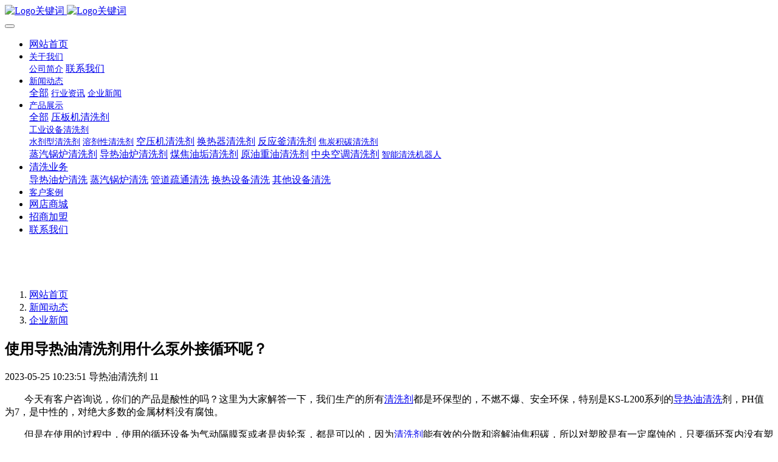

--- FILE ---
content_type: text/html;charset=UTF-8
request_url: http://www.kaishengqingxi.com/news/shownews.php?id=155
body_size: 8448
content:
<!DOCTYPE HTML>
<html class=" met-web oxh" >
<head>
<meta charset="utf-8">
<meta name="renderer" content="webkit">
<meta http-equiv="X-UA-Compatible" content="IE=edge,chrome=1">
<meta name="viewport" content="width=device-width,initial-scale=1.0,maximum-scale=1.0,minimum-scale=1.0,user-scalable=0,minimal-ui">
<meta name="format-detection" content="telephone=no">
<title>使用导热油清洗剂用什么泵外接循环呢？</title>
<meta name="description" content="在使用的过程中，使用的循环设备为气动隔膜泵或者是齿轮泵，都是可以的。">
<meta name="keywords" content="导热油清洗剂，导热油积碳清洗">
<meta name="generator" content="MetInfo 7.0.0" data-variable="../|cn|cn|mui598|2|35|155" data-user_name="">
<link href="../favicon.ico" rel="shortcut icon" type="image/x-icon">
<link rel="stylesheet" type="text/css" href="../public/ui/v2/static/css/basic.css?1580891120">
<link rel="stylesheet" type="text/css" href="../templates/mui598/cache/shownews_cn.css?1761016211">
<style>
body{
    background-color:#ffffff !important;font-family: !important;}
h1,h2,h3,h4,h5,h6{font-family: !important;}
</style>
<script>(function(){var t=navigator.userAgent;(t.indexOf("rv:11")>=0||t.indexOf("MSIE 10")>=0)&&document.write("<script src=\"../app/system/include/static/vendor/html5shiv.min.js\"><\/script>")})();</script>
<!--[if lte IE 9]>
<script src="../public/ui/v2/static/js/lteie9.js"></script>
<![endif]-->
</head>
<!--[if lte IE 9]>
<div class="text-xs-center m-b-0 bg-blue-grey-100 alert">
    <button type="button" class="close" aria-label="Close" data-dismiss="alert">
        <span aria-hidden="true">×</span>
    </button>
    你正在使用一个 <strong>过时</strong> 的浏览器。请 <a href=https://browsehappy.com/ target=_blank>升级您的浏览器</a>，以提高您的体验。</div>
<![endif]-->
<body>
            <body class="met-navfixed">
    <header class='met-head navbar-fixed-top' m-id='1' m-type="head_nav">
    <nav class="navbar navbar-default box-shadow-none head_nav_met_11_1_1">
        <div class="container">
            <div class="row">
                <h1 hidden>湖北凯胜清洗有限公司-</h1>
                <div class="navbar-header pull-xs-left">
                    <a href="../" class="met-logo vertical-align block pull-xs-left p-y-5" title="湖北凯胜清洗有限公司-">
                        <div class="vertical-align-middle">
                            <img src="../upload/202002/1581827074.png" alt="Logo关键词" class="hidden-sm-down">
                            <img src="../upload/202002/1581827103.png" alt="Logo关键词" class="hidden-md-up">
                        </div>
                    </a>
                </div>
                <button type="button" class="navbar-toggler hamburger hamburger-close collapsed p-x-5 met-nav-toggler" data-target="#met-nav-collapse" data-toggle="collapse">
                    <span class="sr-only"></span>
                    <span class="hamburger-bar"></span>
                </button>
<!-- 会员注册登录 -->
                    
                <!-- 会员注册登录 -->
                <div class="collapse navbar-collapse navbar-collapse-toolbar pull-md-right p-0" id="met-nav-collapse">
                    <ul class="nav navbar-nav navlist">
                        <li class='nav-item'>
                            <a  href="../" title="网站首页" class="nav-link
                                                            ">网站首页</a>
                        </li>
                                                                            <li class="nav-item dropdown m-l-40">
                                                            <a
                                target='_self'                                href="../about/"
                                title="关于我们"
                                class="nav-link dropdown-toggle "
                                data-toggle="dropdown" data-hover="dropdown"
                            >
                                                            <span style='font-size:14px ;'>关于我们</span><i class="fa fa-angle-down"></i></a>
                                                            <div class="dropdown-menu secondmenu">
                                                                                                                                                                    <a href="../about/show.php?id=39"  title="公司简介" class='dropdown-item  navlist-2' target='_self'>    <span style='font-size:14px ;'>公司简介</span></a>
                                                                                                                                    <a href="../about/show.php?id=77"  title="联系我们" class='dropdown-item  navlist-2' target='_self'>    <span style=''>联系我们</span></a>
                                                                                            </div>
                        </li>
                                                                                                    <li class="nav-item dropdown m-l-40">
                                                            <a
                                target='_self'                                href="../news/"
                                title="新闻动态"
                                class="nav-link dropdown-toggle active"
                                data-toggle="dropdown" data-hover="dropdown"
                            >
                                                            <span style='font-size:14px ;'>新闻动态</span><i class="fa fa-angle-down"></i></a>
                                                            <div class="dropdown-menu secondmenu">
                                                                                                <a href="../news/"  title="全部" class='navlist-2 dropdown-item nav-parent hidden-lg-up active'>全部</a>
                                                                                                                                    <a href="../news/news.php?class2=36"  title="行业资讯" class='dropdown-item  navlist-2' target='_self'>    <span style='font-size:14px ;'>行业资讯</span></a>
                                                                                                                                    <a href="../news/news.php?class2=35"  title="企业新闻" class='dropdown-item active navlist-2' target='_self'>    <span style='font-size:14px ;'>企业新闻</span></a>
                                                                                            </div>
                        </li>
                                                                                                    <li class="nav-item dropdown m-l-40">
                                                            <a
                                target='_self'                                href="../product/"
                                title="产品展示"
                                class="nav-link dropdown-toggle "
                                data-toggle="dropdown" data-hover="dropdown"
                            >
                                                            <span style='font-size:14px ;'>产品展示</span><i class="fa fa-angle-down"></i></a>
                                                            <div class="dropdown-menu secondmenu">
                                                                                                <a href="../product/"  title="全部" class='navlist-2 dropdown-item nav-parent hidden-lg-up '>全部</a>
                                                                                                                                    <a href="../product/product.php?class2=124"  title="压板机清洗剂" class='dropdown-item  navlist-2' target='_self'>    <span style=''>压板机清洗剂</span></a>
                                                                                                                                    <div class="dropdown-item dropdown-submenu ">
                                    <a href="../product/product.php?class2=6" class="dropdown-item  navlist-2" target='_self'>
                                        <span style='font-size:14px ;'>工业设备清洗剂</span>                                    <i class="fa fa-angle-right"></i>
                                </a>
                                    <div class="dropdown-menu animate">
                                                                                    <a href="../product/product.php?class3=17" class="dropdown-item " target='_self'>    <span style='font-size:14px ;'>水剂型清洗剂</span></a>
                                                                                    <a href="../product/product.php?class3=16" class="dropdown-item " target='_self'>    <span style='font-size:14px ;'>溶剂性清洗剂</span></a>
                                                                                    <a href="../product/product.php?class3=105" class="dropdown-item " target='_self'>    <span style=''>空压机清洗剂</span></a>
                                                                                    <a href="../product/product.php?class3=106" class="dropdown-item " target='_self'>    <span style=''>换热器清洗剂</span></a>
                                                                                    <a href="../product/product.php?class3=107" class="dropdown-item " target='_self'>    <span style=''>反应釜清洗剂</span></a>
                                                                                    <a href="../product/product.php?class3=18" class="dropdown-item " target='_self'>    <span style='font-size:14px ;'>焦炭积碳清洗剂</span></a>
                                                                            </div>
                                </div>
                                                                                                                                    <a href="../product/product.php?class2=123"  title="蒸汽锅炉清洗剂" class='dropdown-item  navlist-2' target='_self'>    <span style=''>蒸汽锅炉清洗剂</span></a>
                                                                                                                                    <a href="../product/product.php?class2=91"  title="导热油炉清洗剂" class='dropdown-item  navlist-2' target='_self'>    <span style=''>导热油炉清洗剂</span></a>
                                                                                                                                    <a href="../product/product.php?class2=92"  title="煤焦油垢清洗剂" class='dropdown-item  navlist-2' target='_self'>    <span style=''>煤焦油垢清洗剂</span></a>
                                                                                                                                    <a href="../product/product.php?class2=93"  title="原油重油清洗剂" class='dropdown-item  navlist-2' target='_self'>    <span style=''>原油重油清洗剂</span></a>
                                                                                                                                    <a href="../product/product.php?class2=97"  title="中央空调清洗剂" class='dropdown-item  navlist-2' target='_self'>    <span style=''>中央空调清洗剂</span></a>
                                                                                                                                    <a href="../product/product.php?class2=5"  title="智能清洗机器人" class='dropdown-item  navlist-2' target='_self'>    <span style='font-size:14px ;'>智能清洗机器人</span></a>
                                                                                            </div>
                        </li>
                                                                                                    <li class="nav-item dropdown m-l-40">
                                                            <a
                                target='_self'                                href="../qxyw/"
                                title="清洗业务"
                                class="nav-link dropdown-toggle "
                                data-toggle="dropdown" data-hover="dropdown"
                            >
                                                            <span style=''>清洗业务</span><i class="fa fa-angle-down"></i></a>
                                                            <div class="dropdown-menu secondmenu">
                                                                                                                                                                    <a href="../qxyw/show.php?id=80"  title="导热油炉清洗" class='dropdown-item  navlist-2' target='_self'>    <span style=''>导热油炉清洗</span></a>
                                                                                                                                    <a href="../qxyw/show.php?id=81"  title="蒸汽锅炉清洗" class='dropdown-item  navlist-2' target='_self'>    <span style=''>蒸汽锅炉清洗</span></a>
                                                                                                                                    <a href="../qxyw/show.php?id=82"  title="管道疏通清洗" class='dropdown-item  navlist-2' target='_self'>    <span style=''>管道疏通清洗</span></a>
                                                                                                                                    <a href="../qxyw/show.php?id=83"  title="换热设备清洗" class='dropdown-item  navlist-2' target='_self'>    <span style=''>换热设备清洗</span></a>
                                                                                                                                    <a href="../qxyw/show.php?id=84"  title="其他设备清洗" class='dropdown-item  navlist-2' target='_self'>    <span style=''>其他设备清洗</span></a>
                                                                                            </div>
                        </li>
                                                                                                    <li class='nav-item m-l-40'>
                            <a href="../img/" title="客户案例" class="nav-link " target='_self'>    <span style='font-size:14px ;'>客户案例</span></a>
                        </li>
                                                                                                    <li class='nav-item m-l-40'>
                            <a href="http://www.kaidihuagong.com/" title="网店商城" class="nav-link " target='_blank'>    <span style=''>网店商城</span></a>
                        </li>
                                                                                                    <li class='nav-item m-l-40'>
                            <a href="../zsjm/" title="招商加盟" class="nav-link " target='_self'>    <span style=''>招商加盟</span></a>
                        </li>
                                                                                                    <li class='nav-item m-l-40'>
                            <a href="../about/show.php?id=77" title="联系我们" class="nav-link " target='_self'>    <span style=''>联系我们</span></a>
                        </li>
                                                                        <!--简繁体切换-->
                                                    <!--简繁体切换-->
                        <!--多语言-->
                                                                            <!--多语言-->
                    </ul>
                </div>
            </div>
        </div>
    </nav>
</header>

                <div class="banner_met_11_3_2 page-bg" style='' m-id='2' m-type="banner">
                    <div class="slick-slide">
        <img class="cover-image" src="../upload/202002/1581849402.jpg" srcset='../upload/thumb_src/x_767/1581849402.jpg 767w,../upload/202002/1581849402.jpg' sizes="(max-width: 767px) 767px" alt="" data-height='0|0|0' data-fade="false" data-autoplayspeed=4000 data-speed="1000">
                             </div>
            <div class="slick-slide">
        <img class="cover-image" src="../upload/202002/1581850192.jpg" srcset='../upload/thumb_src/x_767/1581850192.jpg 767w,../upload/202002/1581850192.jpg' sizes="(max-width: 767px) 767px" alt="" data-height='0|0|0' data-fade="false" data-autoplayspeed=4000 data-speed="1000">
                             </div>
            <div class="slick-slide">
        <img class="cover-image" src="../upload/202002/1581849077.jpg" srcset='../upload/thumb_src/x_767/1581849077.jpg 767w,../upload/202002/1581849077.jpg' sizes="(max-width: 767px) 767px" alt="" data-height='0|0|0' data-fade="false" data-autoplayspeed=4000 data-speed="1000">
                             </div>
    </div>


        <div class="location_met_16_1_54 met-crumbs" m-id='54'>
	<div class="container">
		<div class="row">
			<ol class="breadcrumb m-b-0 subcolumn-crumbs">
				<li class='breadcrumb-item'>
					<a href="../" title="网站首页"><em  class='icon wb-home'></em> 网站首页</a>
				</li>
									    						<li class='breadcrumb-item'>
							<a href="../news/" title="新闻动态" class=''>新闻动态</a>
						</li>
														    						<li class='breadcrumb-item'>
							<a href="../news/news.php?class2=35" title="企业新闻" class=''>企业新闻</a>
						</li>
														    							</ol>
		</div>
	</div>
</div>

        <main class="news_list_detail_met_16_1_20 met-shownews animsition     left">
	<div class="container">
		<div class="row sm0">
		                                <div class="col-md-9 met-shownews-body" m-id='20'>
                <div class="row">
                    					<section class="details-title border-bottom1">
						<h1 class='m-0'>使用导热油清洗剂用什么泵外接循环呢？</h1>
						<div class="info font-weight-300">
							<span>2023-05-25 10:23:51</span>
                                							 <span>导热油清洗剂</span>
                                                                							<span>
    								<i class="icon wb-eye m-r-5" aria-hidden="true"></i>
    								11    							</span>
                            						</div>
					</section>
					<section class="met-editor clearfix">
						<p>　　今天有客户咨询说，你们的产品是酸性的吗？这里为大家解答一下，我们生产的所有<a title='清洗剂' target='_blank' href='http://www.kaishengqingxi.com' class='seolabel'>清洗剂</a>都是环保型的，不燃不爆、安全环保，特别是KS-L200系列的<a title='导热油清洗' target='_blank' href='http://www.kaidiqxj.com' class='seolabel'>导热油清洗</a>剂，PH值为7，是中性的，对绝大多数的金属材料没有腐蚀。</p><p>　　但是在使用的过程中，使用的循环设备为气动隔膜泵或者是齿轮泵，都是可以的，因为<a title='清洗剂' target='_blank' href='http://www.kaishengqingxi.com' class='seolabel'>清洗剂</a>能有效的分散和溶解油焦积碳，所以对塑胶是有一定腐蚀的，只要循环泵内没有塑胶成分就是可以的。</p><p>　　如果不知道从哪里购买这种泵，可以直接从我们这里订购一套设备，我们生产的这款设备是集循环池、隔膜泵于一体的，简单方便。</p><p><br/></p><p><br/></p>					</section>
                                                        					<div class="tag">
    						<span>标签:</span>
    						            							<a href="../news/index.php?stype=0&search=tag&content=daoreyouqingxiji&lang=cn" title="导热油清洗剂">导热油清洗剂</a>
    						    							<a href="../news/index.php?stype=0&search=tag&content=daoreyoujitanqingxi&lang=cn" title="导热油积碳清洗">导热油积碳清洗</a>
    						    					</div>
                    					        <div class='met-page p-y-30 border-top1'>
    <div class="container p-t-30 ">
    <ul class="pagination block blocks-2 text-xs-center text-sm-left">
        <li class='page-item m-b-0 '>
            <a href='../news/shownews.php?id=156' title="细说导热油清洗剂的种类" class='page-link text-truncate'>
                上一篇                <span aria-hidden="true" class='hidden-xs-down'>: 细说导热油清洗剂的种类</span>
            </a>
        </li>
        <li class='page-item m-b-0 '>
            <a href='../news/shownews.php?id=154' title="导热油系统管线清洗方法" class='page-link pull-xs-right text-truncate'>
                下一篇                <span aria-hidden="true" class='hidden-xs-down'>: 导热油系统管线清洗方法</span>
            </a>
        </li>
    </ul>
</div>
</div>
				</div>
        </div>
            
            <div class="col-md-3">
	<div class="row m0">
<aside class="sidebar_met_16_1_21 met-sidebar panel panel-body m-b-0" boxmh-h m-id='21' m-type='nocontent'>
	<div class="sidebar-search" data-placeholder="search">
		        		<form method="get" class="page-search-form" role="search" action="../news/index.php?lang=cn" m-id="search_column" m-type="nocontent">
			<input type="hidden" name="lang" value="cn" />
			<input type="hidden" name="stype" value="0" />
			<input type="hidden" name="search" value="search" /><input type="hidden" name="class1" value="3" />
			<div class="input-search input-search-dark">
				<button type="submit" class="input-search-btn"><i class="icon wb-search" aria-hidden="true"></i></button>
				<input
				type="text"
				class="form-control input-lg"
				name="content"
				value=""
				placeholder="请输入你感兴趣的关键词"
				>
			</div>
		</form>	</div>
	    	<ul class="sidebar-column list-icons">
				<li>
			<a href="../news/" title="新闻动态" class="    " target='_self'>新闻动态</a>
		</li>
				<li>
			    			<a href="../news/news.php?class2=36" title="行业资讯" class=''>行业资讯</a>
	        		</li>
				<li>
			    			<a href="../news/news.php?class2=35" title="企业新闻" class='active'>企业新闻</a>
	        		</li>
					</ul>
		    	<div class="sidebar-news-list recommend">
		<h3 class='font-size-16 m-0'>为你推荐</h3>
		<ul class="list-group list-group-bordered m-t-10 m-b-0">
								<li class="list-group-item">
				<a href="../news/shownews.php?id=293" title="导热油残炭指标超标怎么办丨净化再生还是清洗换油" target=_self>导热油残炭指标超标怎么办丨净化再生还是清洗换油</a>
			</li>
						<li class="list-group-item">
				<a href="../news/shownews.php?id=292" title="导热油锅炉系统清洗该怎样选择清洗公司" target=_self>导热油锅炉系统清洗该怎样选择清洗公司</a>
			</li>
						<li class="list-group-item">
				<a href="../news/shownews.php?id=291" title="导热油锅炉系统清洗该怎样选择清洗公司" target=_self>导热油锅炉系统清洗该怎样选择清洗公司</a>
			</li>
						<li class="list-group-item">
				<a href="../news/shownews.php?id=290" title="导热油系统冬季维护保养注意事项" target=_self>导热油系统冬季维护保养注意事项</a>
			</li>
						<li class="list-group-item">
				<a href="../news/shownews.php?id=289" title="如何辨别再生导热油和新油的区别" target=_self>如何辨别再生导热油和新油的区别</a>
			</li>
					</ul>
	</div>
	</aside>
</div>
</div>
		</div>
    </div>
</main>

                                                               <footer class="link_met_11_1_4 text-xs-center" m-id='4' m-type="link">
                <div class="container p-y-15">
                    <ul class="breadcrumb p-0 link-img m-0">
                        <li class='breadcrumb-item'>友情链接 :</li>
                                                    <li class='breadcrumb-item     split'>
                                <a href="https://www.kaishengqingxi.com/" title="湖北凯胜"  target="_blank">
                                                                                <span>湖北凯胜</span>
                                                                    </a>
                            </li>
                                                    <li class='breadcrumb-item     split'>
                                <a href="http://www.shandongkaidi.com" title="导热油清洗剂,导热油炉清洗,锅炉清洗"  target="_blank">
                                                                                <span>山东凯迪化工</span>
                                                                    </a>
                            </li>
                                                    <li class='breadcrumb-item     split'>
                                <a href="https://www.hbksqx.com/" title="凯胜清洗"  target="_blank">
                                                                                <span>凯胜清洗</span>
                                                                    </a>
                            </li>
                                            </ul>
                </div>
            </footer>
            
        <div class="foot_nav_met_16_1_44 border-top1 text-xs-center" m-id='44' m-type='foot_nav'>
	<div class="container">
		<div class="row mob-masonry     center">
						    			<div class="col-lg-2 col-md-3 col-xs-6 list masonry-item">
				<h4 class='font-size-16 m-t-0'>
					<a href="../hxjs/show.php?id=100" target='_self'  title="机器人清洗技术">    <span style=''>机器人清洗技术</span></a>
				</h4>
				    			</div>
									    			<div class="col-lg-2 col-md-3 col-xs-6 list masonry-item">
				<h4 class='font-size-16 m-t-0'>
					<a href="../hxjs/show.php?id=101" target='_self'  title="导热油清洗技术">    <span style=''>导热油清洗技术</span></a>
				</h4>
				    			</div>
									    			<div class="col-lg-2 col-md-3 col-xs-6 list masonry-item">
				<h4 class='font-size-16 m-t-0'>
					<a href="../hxjs/show.php?id=102" target='_self'  title="空压机清洗技术">    <span style=''>空压机清洗技术</span></a>
				</h4>
				    			</div>
									    			<div class="col-lg-2 col-md-3 col-xs-6 list masonry-item">
				<h4 class='font-size-16 m-t-0'>
					<a href="../hxjs/show.php?id=103" target='_self'  title="导热油修复技术">    <span style=''>导热油修复技术</span></a>
				</h4>
				    			</div>
									<div class="col-lg-3 col-md-12 col-xs-12 info masonry-item">
				    				<em class='font-size-26'><a href="tel:15305337211" title="">15305337211</a></em>
								    				<p>服务时间：9:00-18:00</p>
								    				    				    				    				    				    				    			</div>
		</div>
	</div>
</div>

        <footer class='foot_info_met_16_1_43 met-foot border-top1' m-id='43' m-type='foot'>
	<div class="container text-xs-center">
		    		<p>湖北凯胜清洗有限公司 版权所有 2018-2024 鄂ICP备8812698</p>
				    		<p>湖北省孝感市孝南区长征南路</p>
				    		<p>hbksqx@126.com</p>
				    			<p><p><br/></p><script>var _hmt = _hmt || [];
(function() {
  var hm = document.createElement("script");
  hm.src = "https://hm.baidu.com/hm.js?c0385dd9f8bf1d96516f977b9c1a8bbb";
  var s = document.getElementsByTagName("script")[0]; 
  s.parentNode.insertBefore(hm, s);
})();</script></p>
				    			<div hidden><p>凯胜清洗，湖北凯胜，导热油清洗剂，导热油锅炉清洗，导热油在线清洗剂，煤焦油清洗剂，原油清洗剂，空压机清洗剂</p></div>
				<div class="powered_by_metinfo">
			Powered by <b><a href=https://www.metinfo.cn target=_blank title=CMS>MetInfo 7.0.0</a></b> &copy;2008-2026 &nbsp;<a href=https://www.mituo.cn target=_blank title=米拓建站>mituo.cn</a>		</div>
		<ul class="met-langlist p-0">
						    			    	    </ul>
	</div>
</footer>
    <div class="foot_info_met_16_1_43_bottom text-xs-center     " m-id='43'     m-type="menu" data-bg="|#1e77c3|1" data-ifbotc="">
    <div class="main">
                            <div style="background-color: #1baadb;">
            <a href="../" class="item"      style="color: #ffffff;">
                <i class="icon fa-home"></i>
                <span>首页</span>
            </a>
        </div>
            <div style="background-color: #1baadb;">
            <a href="../product/" class="item"      style="color: #ffffff;">
                <i class="icon fa-product-hunt"></i>
                <span>产品</span>
            </a>
        </div>
            <div style="background-color: #1baadb;">
            <a href="../news/" class="item"      style="color: #ffffff;">
                <i class="icon fa-th-large"></i>
                <span>新闻</span>
            </a>
        </div>
            <div style="background-color: #1baadb;">
            <a href="../about/show.php?id=77" class="item"      style="color: #ffffff;">
                <i class="icon fa-address-book-o"></i>
                <span>联系</span>
            </a>
        </div>
    	    </div>
</div>

        <button type="button" class="btn btn-icon btn-primary btn-squared back_top_met_16_1_12 met-scroll-top     " hidden m-id='12' m-type='nocontent'>
	<i class="icon wb-chevron-up" aria-hidden="true"></i>
</button>

<input type="hidden" name="met_lazyloadbg" value="">
<script src="../public/ui/v2/static/js/basic.js?1578985025" data-js_url="../templates/mui598/cache/shownews_cn.js?1761016211" id="met-page-js"></script>
<script src="../cache/lang_json_cn.js?1762841250"></script>
<script>
var _hmt = _hmt || [];
(function() {
  var hm = document.createElement("script");
  hm.src = "https://hm.baidu.com/hm.js?520556228c0113270c0c772027905838";
  var s = document.getElementsByTagName("script")[0]; 
  s.parentNode.insertBefore(hm, s);
})();
</script>
</body>
</html>